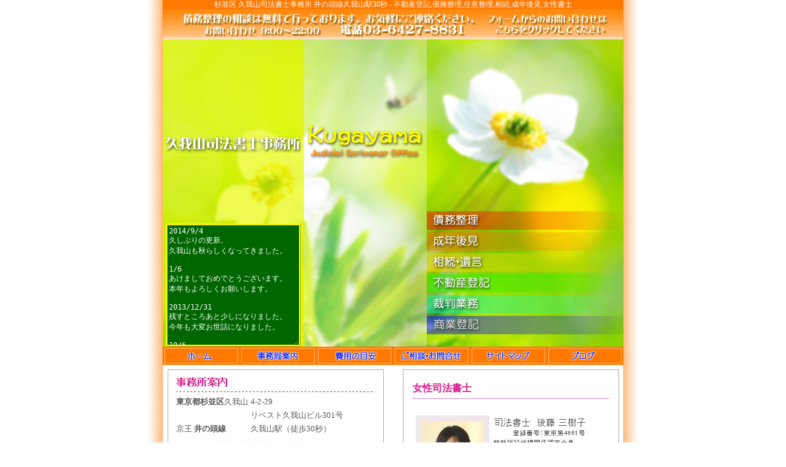

--- FILE ---
content_type: text/html
request_url: http://www.kugayama.biz/
body_size: 6159
content:
<!DOCTYPE html PUBLIC "-//W3C//DTD XHTML 1.0 Transitional//EN" "http://www.w3.org/TR/xhtml1/DTD/xhtml1-transitional.dtd">
<html xmlns="http://www.w3.org/1999/xhtml" xml:lang="ja" lang="ja">
<head>
<meta http-equiv="Content-Type" content="text/html; charset=utf-8" />
<title>杉並区 久我山司法書士事務所-債務整理 任意整理 相続 不動産登記 成年後見 女性司法書士</title>
<meta name="description" content="杉並区久我山の司法書士事務所。女性書士が不動産登記,債務整理,成年後見,相続お客様の立場になり分かりやすく一生懸命対応。井の頭線沿線" />
<meta name="keywords" content="司法書士事務所,債務整理,不動産登記,相続,杉並区,女性,久我山,成年後見" />
<link rel="stylesheet" href="css/top.css" type="text/css" />
<meta name="y_key" content="ad1c7016ddc5b57e" >
</head>
<body>
<center>
<h1>杉並区 久我山司法書士事務所 井の頭線久我山駅30秒 - 不動産登記,債務整理,任意整理,相続,成年後見,女性書士</h1>
<a href="otoiawase.html"><img src="/cgi-bin/images/print.cgi?file=00-MAIN" border="0" alt="杉並区司法書士事務所 債務整理 不動産登記" /></a>
<div id="base">
<div id="main">
<table border="0" cellpadding="0" cellspacing="0">
<tr><td colspan=2><img src="img/t01.jpg"></td></tr>
<tr>
<td rowspan=12><img src="img/t02.jpg"></td>
    <td><a href="saimuseiri.html"><div id="top_btn1" alt="債務整理   "></div></a></td></tr>
<tr><td><img src="img/t04.jpg"/></td></tr>
<tr><td><a href="seinenn.html"><div id="top_btn2" alt="成年後見" /></div></a></td></tr>
<tr><td><img src="img/t06.jpg"/></td></tr>
<tr><td><a href="igon.html"><div id="top_btn3" alt="相続・遺言" /></div></a></td></tr>
<tr><td><img src="img/t08.jpg"/></td></tr>
<tr><td><a href="fudosan.html"><div id="top_btn4" alt="不動産登記" /></div></a></td></tr>
<tr><td><img src="img/t10.jpg"/></td></tr>
<tr><td><a href="kansai.html"><div id="top_btn5" alt="裁判"/></div></a></td></tr>
<tr><td><img src="img/t12.jpg"/></td></tr>
<tr><td><a href="syogyou.html"><div id="top_btn6" alt="商業登記"/></div></a></td></tr>
<tr><td><a href="http://kugayama.biz/neko/"><img src="img/t14.jpg"/></a></td></tr>
</table>
<textarea readonly="readonly" rows="14" cols="28" >
2014/9/4
久しぶりの更新。
久我山も秋らしくなってきました。

1/6
あけましておめでとうございます。
本年もよろしくお願いします。

2013/12/31
残すところあと少しになりました。
今年も大変お世話になりました。

10/6
久我山も寒くなってきました。

5/3
今年も久我山駅に燕さんが巣を作りました。

3/29
杉並も桜が満開です

3/11
杉並も暖かかったです

</textarea>
</div>
<table border=0 cellpadding=0 cellspacing=0>
<tr>
<td><a href="http://www.kugayama.biz/"><img src="img/menu1.jpg" alt="久我山司法書士事務所"></a></td>
<td><a href="office.html"><img src="img/menu2.jpg" alt="杉並区の司法書士"></a></td>
<td><a href="hiyou2.html"><img src="img/menu3.jpg" alt="司法書士報酬" ></a></td>
<td><a href="otoiawase.html"><img src="img/menu4.jpg"></a></td>
<td><a href="sitemap.html"><img src="img/menu5.jpg"></a></td>
<td><a href="http://ameblo.jp/kugayama-shoshi/" target="_blank"><img src="img/menu6.jpg" alt="女性司法書士"></a></td>
</tr>
</table>
<div id="info">
<div id="jimusyo">
<img src="img/office_sub.jpg" alt="杉並区の司法書士"/>
<table>
<tr><td><strong>東京都</strong><strong>杉並区</strong>久我山</td><td>4-2-29</td></tr>
<tr><td></td><td>リベスト久我山ビル301号</td></tr>
<tr><td>京王 <strong>井の頭線</strong></td><td>久我山駅（徒歩30秒）</td></tr>
<tr><td></td></tr>
</table>
<center><img src="img/tel.jpg"></center>
<a href="http://www.kugayama.biz/office.html"><img src="img/detail.jpg" alt="司法書士事務所"></a>
<br />
<img src="img/selfp.jpg"/>
<table>
<tr><td><img src="images/qr.jpg"/></td>
<td></td></tr>
</table>
</div>
<div id="syoshi">
<h2><strong>女性司法書士</strong></h2>
<table>
<tr><td><img src="img/shoshi_01.jpg" alt="女性司法書士"></td></tr>
</table>
<table>
<tr><td width="130"></td><td><a href="http://www.houterasu.or.jp/">法テラス 日本司法支援センター</a></td></tr>
<tr><td width="130"></td><td style="font-size: 0.8em;">　　　　　　　相談登録司法書士</td></tr>
</table>
<a href="http://www.kugayama.biz/office.html"><img src="img/detail.jpg" alt="司法書士事務所"></a>
</div>
<table border=0 cellpadding=0 cellspacing><tr>
<td><img src="img/works.jpg" alt="債務整理 任意整理 不動産登記 相続"></a></td>
<td><img src="img/area.jpg" alt="東京都 杉並区 中野区 世田谷区 練馬区 渋谷区 三鷹 武蔵野 吉祥寺 井の頭公園 三鷹台 久我山 富士見ヶ丘 高井戸 浜田山 西永福 永福 明大前 "></a></td>
</tr></table>
</div>
<div id="footermenu">
<table border=0 cellpadding=0 cellspacing=0><tr>
<td><a href="http://www.kugayama.biz/"><img src="img/menu1.jpg"></a></td>
<td><a href="office.html"><img src="img/menu2.jpg"></a></td>
<td><a href="hiyou2.html"><img src="img/menu3.jpg"></a></td>
<td><a href="otoiawase.html"><img src="img/menu4.jpg"></a></td>
<td><a href="links.html"><img src="img/menu7.jpg"></a></td>
<td><a href="http://ameblo.jp/kugayama-shoshi/" target="_blank"><img src="img/menu6.jpg"></a></td>
</tr></table>
</div>
<br />
<img src="img/footer.jpg">
</div>
</center>
<script type="text/javascript">

  var _gaq = _gaq || [];
  _gaq.push(['_setAccount', 'UA-19747560-1']);
  _gaq.push(['_trackPageview']);

  (function() {
    var ga = document.createElement('script'); ga.type = 'text/javascript'; ga.async = true;
    ga.src = ('https:' == document.location.protocol ? 'https://ssl' : 'http://www') + '.google-analytics.com/ga.js';
    var s = document.getElementsByTagName('script')[0]; s.parentNode.insertBefore(ga, s);
  })();
</script>
</body>
</html>

--- FILE ---
content_type: text/css
request_url: http://www.kugayama.biz/css/top.css
body_size: 6506
content:
@charset "shift_jis";

body {
	margin: 0px;
	padding: 0px;
	color: #fff;
	text-align: center;
	background-color: #fff;
	background-image: url(../images/bg.jpg);
	background-repeat: repeat-y;;
	background-attachment: scroll;
	background-position: center 0px;
	font-size: 0.8em;
}

h1 {
	margin: 0;
	padding: 0;
	border: none;
	font-style: normal;
	font-weight: normal;
	list-style: none;
	font-size: 0.9em;
}
h2 {
	border: none;
	font-size: 100%;
	font-style: normal;
	list-style: none;
	font-size: 1.2em;
}

img {
	border: none;
}

div#base {
	position: relative;
	width: 750px;
	text-align: left;
	margin: 0 0;
	padding: 0;
}

div#main {
	position: relative;
	width: 750px;
	height: 500px;
	text-align: left;
	margin: 0 0;
	padding: 0;
}

div#main textarea { 
	position: absolute;
	top: 300px;
	left: 5px;
	width: 210px;
	height: 190px;
	margin: 0px 0px;
	font-size: 12px;
	border: 3px ridge #ffff00;
	color: #ffffff;
	background: #006600;
}

div#main ul{
	position: absolute;
	top: 300px;
	left: 430px;
	margin: 0px 0px;
	width: 350px;
	height: 150px;

}
div#main li {
	list-style-type: none;
}
div#main a img {
	border:none;
}

div#menu {
	text-align: center;
	width: 750px;
	height:25px;
	margin: 3px 0px;
	padding: 0px;
	font-size:14px;
	background-image: url(../images/footer_button_base.gif);
	background-color: #fff;
}

div#menu a {
	color:#0000aa;
	text-decoration: none;
}

div#menu a:hover {
	color:#0033cc
}

div#footermenu {
	text-align: center;
	width: 750px;
	height:20px;
	margin-top: 10px;
	margin: 3px 0px;
	padding: 0px;
	font-size:12px;
	background-image: url(../images/footer_button_base.gif);
}

div#footermenu a {
	color:#0000aa;
	text-decoration: none;
}

div#footermenu a:hover {
	color:#0033cc
}

div#alert {
	width:700px;
	height:70px;
	margin: 10px;
	padding: 10px;
	border: 5px solid #f00;
	font-size: 8pt;
	color: #e70;
	background-color: #fff;
}
div#adobe {
	text-align: right;
	margin: 10px;
	font-size: 8pt;
	color: #0a7;
}

div#info {
/*	position: relative;*/
/*	padding: 10px 0px;*/
	padding-top: 7px;
	width: 750px;
	height: auto;
	background-color: #fff;
	font-size: 10pt;
}

div#info a { 
	text-decoration: none;

}

div#info a:hover {
	color:#0033cc
}

div#info #detail {
	height: 18px;
	font-size: 10px;
	margin: 10px 0px;
	text-align: left;
	padding-top: 5px;
	padding-left: 16px;
	background: #fff url(../images/detail_icon.gif) left 50% no-repeat;
}

div#info #detail2 {
	height: 18px;
	margin: 10px 0px;
	text-align: left;
	padding-top: 5px;
	padding-left: 36px;
	background: #fff url(../images/detail_icon2.gif) left 50% no-repeat;
}
div#info #detail3 {
	height: 18px;
	font-size: 10px;
	margin: 10px 0px;
	text-align: left;
	padding-top: 5px;
	padding-left: 16px;
	background: #fff url(../images/detail_icon.gif) left 50% no-repeat;
}

div#jimusyo {
	width:330px;
	height:360px;
	float:left;
	margin-left: 8px;
	padding: 10px;
	border: 1px solid #aaaaaa;
	font-size: 10pt;
	color: #555555;
}

div#jimusyo h2{
	color: #D8188D;
	padding-bottom: 5px;
	border-bottom: 1px dotted #D8188D;
}

div#jimusyo table{
	margin: 0;
	padding: 0;
} 

div#syoshi {
	width:330px;
	height:360px;
	float:right;
	margin-right: 7px;
	padding: 10px;
	border: 1px solid #aaaaaa;
	font-size: 10pt;
	color: #555555;
}

div#syoshi h2{
	margin: 10px 5px;
	margin-bottom: 10px;
	color: #D8188D;
	font-size: 1.2em;
	padding-bottom: 5px;
	font-weight: bold;
	border-bottom: 1px dotted #D8188D;
}
div#box {
	background-color: #fff;
	padding-top: 7px;
	width:750px;
	height:350px;
}
div#box2 {
	background-color: #fff;
	padding-top: 7px;
	padding-bottom: 7px;
/*	margin-top: 7px;*/
	width:750px;
	height:380px;
}
div#gyomu {
	width:356px;
	height:343px;
	float:right;
	margin-right: 6px;

/*	padding: 15px;
	border: 1px solid #aaaaaa;
	font-size: 9pt;
	color: #555555;*/
}

div#chiiki {
	width:350px;
	height:340px;
	float:left;
	margin-left: 8px;
	border: 1px solid #aaaaaa;

	font-size: 9pt;
	color: #555555;
}

div#chiiki h2{
	color: #D8188D;
	margin: 15px;
	padding-bottom: 5px;
	border-bottom: 1px dotted #D8188D;
}
div#chiiki table{
	margin: 15px;
}

div#differenc {
	width:700px;
	height:auto;
	margin-left: 14px;
	margin-top: 7px;
	padding: 10px;
	border: 1px solid #aaaaaa;
	font-size: 10pt;
	color: #555555;
}
div#differenc h3{
	color: #D8188D;
	padding-bottom: 5px;
	border-bottom: 1px dotted #D8188D;
}


div#links {
	width:700px;
	height:auto;
	margin-left: 14px;
	margin-top: 7px;
	padding: 10px;
	border: 1px solid #aaaaaa;
	font-size: 10pt;
	color: #555555;
}
div#links h3{
	color: #D8188D;
	padding-bottom: 5px;
	border-bottom: 1px dotted #D8188D;
}

div#links h5{
	color: #D8188D;
	padding-bottom: 5px;
	border-bottom: 1px dotted #D8188D;
}


#footer {
	margin: 20px 0px;
	padding: 12px 18px;
	background-color: #FF7800;
	color: #fff;
}

#footer address {
	margin: 0;
	padding: 0 12px 0 0;
	text-align: right;
}

#top_btn1{
	margin: 0;
	padding: 0;
    width: 320px;
    height: 30px; 
    background-image: url("../img/b1.jpg");
    background-position: bottom left;
}

#top_btn1:hover {
    background-position: top;
}

#top_btn2{
	margin: 0;
	padding: 0;
    width: 320px;
    height: 30px; 
    background-image: url("../img/b2.jpg");
    background-position: bottom left;
}

#top_btn2:hover {
    background-position: top;
}

#top_btn3{
	margin: 0;
	padding: 0;
    width: 320px;
    height: 30px; 
    background-image: url("../img/b3.jpg");
    background-position: bottom left;
}

#top_btn3:hover {
    background-position: top;
}

#top_btn4{
	margin: 0;
	padding: 0;
    width: 320px;
    height: 30px; 
    background-image: url("../img/b4.jpg");
    background-position: bottom left;
}

#top_btn4:hover {
    background-position: top;
}


#top_btn5{
	margin: 0;
	padding: 0;
    width: 320px;
    height: 30px; 
    background-image: url("../img/b5.jpg");
    background-position: bottom left;
}

#top_btn5:hover {
    background-position: top;
}

#top_btn6{
	margin: 0;
	padding: 0;
    width: 320px;
    height: 30px; 
    background-image: url("../img/b6.jpg");
    background-position: bottom left;
}

#top_btn6:hover {
    background-position: top;
}

